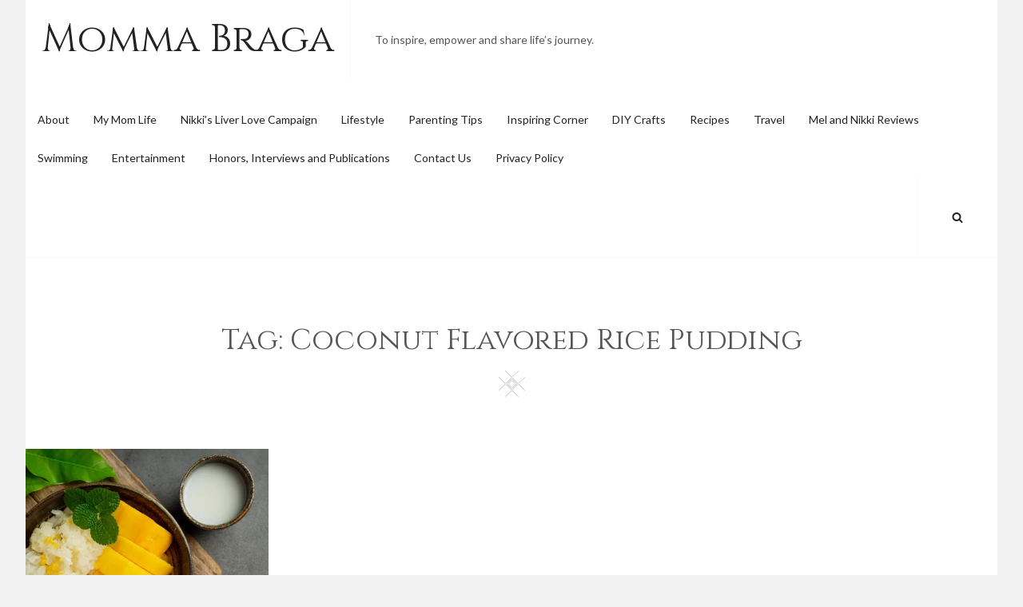

--- FILE ---
content_type: text/html; charset=utf-8
request_url: https://www.google.com/recaptcha/api2/aframe
body_size: 266
content:
<!DOCTYPE HTML><html><head><meta http-equiv="content-type" content="text/html; charset=UTF-8"></head><body><script nonce="3dppEwbrHMuPliOORWNmcw">/** Anti-fraud and anti-abuse applications only. See google.com/recaptcha */ try{var clients={'sodar':'https://pagead2.googlesyndication.com/pagead/sodar?'};window.addEventListener("message",function(a){try{if(a.source===window.parent){var b=JSON.parse(a.data);var c=clients[b['id']];if(c){var d=document.createElement('img');d.src=c+b['params']+'&rc='+(localStorage.getItem("rc::a")?sessionStorage.getItem("rc::b"):"");window.document.body.appendChild(d);sessionStorage.setItem("rc::e",parseInt(sessionStorage.getItem("rc::e")||0)+1);localStorage.setItem("rc::h",'1768546308150');}}}catch(b){}});window.parent.postMessage("_grecaptcha_ready", "*");}catch(b){}</script></body></html>

--- FILE ---
content_type: text/css
request_url: https://mommabraga.com/wp-content/themes/verity/style.css?ver=6.9
body_size: 14661
content:
/*
Theme Name: Verity
Theme URI: https://catchthemes.com/themes/verity/
Author: Catch Themes
Author URI: https://catchthemes.com/
Description: Verity - Portfolio Slash Blog WordPress Theme is a minimalistic modern theme for bloggers and creative professionals, who are looking for a simple-yet-stylish online presence. We have sacrificed over-the-top design elements so that your website looks sleek and straightforward, allowing visitors to concentrate on the content you are offering and the value they can get from it. It comes with necessary tools and features, like Featured Content and displaying multiple portfolios, to empower webmasters of any skill level to create quality websites in a short amount of time, without having to write a line of code at any point.
Version: 2.2.8
License: GNU General Public License v2 or later
License URI: http://www.gnu.org/licenses/gpl-2.0.html
Update URI: false
Text Domain: verity
Tags: bright, clean, contemporary, elegant, formal, futuristic, glamorous, industrial, learning, light, minimal, modern, professional, simple, vibrant, author-bio, block-editor-styles, blog-excerpts, breadcrumb-navigation, classic-menu, custom-background, custom-header, custom-menu, featured-image-header, featured-images, flexible-header, full-width-template, multiple-menus, rtl-language-support, site-logo, social-menu, sticky-post, store, testimonials, threaded-comments, announcement, art, blog, business, collaboration, craft, easy, education, fashion, food, hotel, journal, magazine, music, nature, office, photoblogging, photography, portfolio, real-estate, seasonal, simple, travel, video, wedding, white, fixed-layout, fluid-layout, grid-layout, responsive-layout, one-column, four-columns, left-sidebar, right-sidebar
Status: inactive

This theme, like WordPress, is licensed under the GPL.
Use it to make something cool, have fun, and share what you've learned with others.

Verity is based on Underscores http://underscores.me/, (C) 2012-2017 Automattic, Inc.
Underscores is distributed under the terms of the GNU GPL v2 or later.

Normalizing styles have been helped along thanks to the fine work of
Nicolas Gallagher and Jonathan Neal http://necolas.github.io/normalize.css/
*/

/*--------------------------------------------------------------
>>> TABLE OF CONTENTS:
----------------------------------------------------------------
# Normalize
# Accessibility
# Alignments
# Clearings
# Icons
# Typography
# Forms
# Formatting
# Lists
# Tables
# Links
# Featured Image Hover
# Navigation
	## Main Menu
	## Social Menu
	## Post Navigation
	## More Tag
	## Infinite scroll
	## Scroll Up
# Layout
	## Header
	## Breadcrumb
	## Content
	## Portfolio
	## Testimonial
	## Archive Layout
	## Singular Layout
	## Hero Content
	## Footer
	## 404 page
	## Extra Elements
# Comments
# Widgets
# Media
	## Captions
	## Galleries
# SVGs Fallbacks
# Media Queries
	## >= 448px
	## >= 480px
	## >= 768px
	## >= 783px
	## >= 985px
	## >= 1024px
	## >= 1280px
# Print
--------------------------------------------------------------*/

/*--------------------------------------------------------------
# Normalize
Styles based on Normalize v5.0.0 @link https://github.com/necolas/normalize.css
--------------------------------------------------------------*/

html {
	font-family: sans-serif;
	line-height: 1.15;
	-ms-text-size-adjust: 100%;
	-webkit-text-size-adjust: 100%;
}

body {
	margin: 0;
}

article,
aside,
footer,
header,
nav,
section {
	display: block;
}

h1 {
	font-size: 2em;
	margin: 0.67em 0;
}

figcaption,
figure,
main {
	display: block;
}

figure {
	margin: 1em 0;
}

hr {
	-webkit-box-sizing: content-box;
	-moz-box-sizing: content-box;
	box-sizing: content-box;
	height: 0;
	overflow: visible;
}

pre {
	font-family: monospace, monospace;
	font-size: 1em;
}

a {
	background-color: transparent;
	-webkit-text-decoration-skip: objects;
}

a:active,
a:hover {
	outline-width: 0;
}

abbr[title] {
	border-bottom: 1px #767676 dotted;
	text-decoration: none;
}

b,
strong {
	font-weight: inherit;
}

b,
strong {
	font-weight: 700;
}

code,
kbd,
samp {
	font-family: monospace, monospace;
	font-size: 1em;
}

dfn {
	font-style: italic;
}

mark {
	background-color: #eee;
	color: #222;
}

small {
	font-size: 80%;
}

sub,
sup {
	font-size: 75%;
	line-height: 0;
	position: relative;
	vertical-align: baseline;
}

sub {
	bottom: -0.25em;
}

sup {
	top: -0.5em;
}

audio,
video {
	display: inline-block;
}

audio:not([controls]) {
	display: none;
	height: 0;
}

img {
	border-style: none;
}

svg:not(:root) {
	overflow: hidden;
}

button,
input,
optgroup,
select,
textarea {
	font-family: sans-serif;
	font-size: 100%;
	line-height: 1.15;
	margin: 0;
}

button,
input {
	overflow: visible;
}

button,
select {
	text-transform: none;
}

button,
html [type="button"],
[type="reset"],
[type="submit"] {
	-webkit-appearance: button;
}

button::-moz-focus-inner,
[type="button"]::-moz-focus-inner,
[type="reset"]::-moz-focus-inner,
[type="submit"]::-moz-focus-inner {
	border-style: none;
	padding: 0;
}

button:-moz-focusring,
[type="button"]:-moz-focusring,
[type="reset"]:-moz-focusring,
[type="submit"]:-moz-focusring {
	outline: 1px dotted ButtonText;
}

fieldset {
	border: 1px solid #bbb;
	margin: 0 2px;
	padding: 0.35em 0.625em 0.75em;
}

legend {
	-webkit-box-sizing: border-box;
	-moz-box-sizing: border-box;
	box-sizing: border-box;
	color: inherit;
	display: table;
	max-width: 100%;
	padding: 0;
	white-space: normal;
}

progress {
	display: inline-block;
	vertical-align: baseline;
}

textarea {
	overflow: auto;
}

[type="checkbox"],
[type="radio"] {
	-webkit-box-sizing: border-box;
	-moz-box-sizing: border-box;
	box-sizing: border-box;
	padding: 0;
}

[type="number"]::-webkit-inner-spin-button,
[type="number"]::-webkit-outer-spin-button {
	height: auto;
}

[type="search"] {
	-webkit-appearance: textfield;
	outline-offset: -2px;
}

[type="search"]::-webkit-search-cancel-button,
[type="search"]::-webkit-search-decoration {
	-webkit-appearance: none;
}

::-webkit-file-upload-button {
	-webkit-appearance: button;
	font: inherit;
}

details,
menu {
	display: block;
}

summary {
	display: list-item;
}

canvas {
	display: inline-block;
}

template {
	display: none;
}

[hidden] {
	display: none;
}

/*--------------------------------------------------------------
# Accessibility
--------------------------------------------------------------*/

/* Text meant only for screen readers. */
.screen-reader-text,
.archive-posts-wrapper .date-label,
.archive-posts-wrapper .entry-footer,
#comment-nav-above {
	clip: rect(1px, 1px, 1px, 1px);
	height: 1px;
	overflow: hidden;
	position: absolute !important;
	width: 1px;
	word-wrap: normal !important; /* Many screen reader and browser combinations announce broken words as they would appear visually. */
}

.screen-reader-text:focus {
	background-color: #f1f1f1;
	-webkit-border-radius: 3px;
	border-radius: 3px;
	-webkit-box-shadow: 0 0 2px 2px rgba( 0, 0, 0, 0.6 );
	box-shadow: 0 0 2px 2px rgba( 0, 0, 0, 0.6 );
	clip: auto !important;
	color: #21759b;
	display: block;
	font-size: 14px;
	font-size: 0.875rem;
	font-weight: 700;
	height: auto;
	left: 5px;
	line-height: normal;
	padding: 15px 23px 14px;
	text-decoration: none;
	top: 5px;
	width: auto;
	z-index: 100000; /* Above WP toolbar. */
}

/* Do not show the outline on the skip link target. */
#content[tabindex="-1"]:focus {
	outline: 0;
}

/*--------------------------------------------------------------
# Alignments
--------------------------------------------------------------*/

.alignleft {
	display: inline;
	float: left;
	margin: 0.375em 1.5em 1em 0;
}

.alignright {
	display: inline;
	float: right;
	margin: 0.375em 0 1em 1.5em;
}

.aligncenter {
	clear: both;
	display: block;
	margin-left: auto;
	margin-right: auto;
}

/*--------------------------------------------------------------
# Clearings
--------------------------------------------------------------*/

.clear:before,
.clear:after,
.first-post .hentry:before,
.first-post .hentry:after,
.singular-content-wrap .hentry:before,
.singular-content-wrap .hentry:after,
.site-header-main:before,
.site-header-main:after,
.entry-content:before,
.entry-content:after,
.comment-content:before,
.comment-content:after,
.site-header:before,
.site-header:after,
.site-content:before,
.site-content:after,
.archive-post-wrap:before,
.archive-post-wrap:after,
.footer-meta-area:before,
.footer-meta-area:after,
.footer-widget-area:before,
.footer-widget-area:after,
.site-footer:before,
.site-footer:after {
	content: "";
	display: table;
	table-layout: fixed;
}

.clear:after,
.first-post .hentry:after,
.singular-content-wrap .hentry:after,
.site-header-main:after,
.entry-content:after,
.comment-content:after,
.site-header:after,
.site-content:after,
.archive-post-wrap:after,
.footer-meta-area:after,
.footer-widget-area:after,
.site-footer:after {
	clear: both;
}

/*--------------------------------------------------------------
# Icons
--------------------------------------------------------------*/

.icon {
	display: inline-block;
	fill: currentColor;
	height: 1em;
	position: relative; /* Align more nicely with capital letters */
	top: -0.0625em;
	vertical-align: middle;
	width: 1em;
}

.curve {
	position: absolute;
	left: 0;
	width: 100%;
	z-index: 88;
	top: 0;
	display: none;
}

.curve,
.square {
	line-height: 1;
	text-align: center;
}

.icon-curve {
	width: 82px;
	height: 24px;
	fill: #fff;
	fill-rule: evenodd;
}

.icon-square {
	width: 33px;
	fill: #ccc;
	fill-rule: evenodd;
	height: 33px;
}

.first-post.singular-content-wrap .icon-square  {
	fill: #eee;
}

.comment-icon {
	text-align: center;
}

.comment-icon .icon {
	fill: #ededed;
	font-size: 32px;
	font-size: 2rem;
}

/*--------------------------------------------------------------
# Typography
--------------------------------------------------------------*/
body,
button,
input,
select,
textarea {
	color: #555;
	font-family: 'Lato', sans-serif;
	font-size: 18px;
	font-size: 1.125rem;
	line-height: 1.5;
}

.site-title,
.custom-header-content .section-title,
blockquote:before,
.testimonial-wrapper .section-content-wrap:before,
.drop-cap:first-letter {
	font-family: 'Playfair Display', serif;
}

.absolute-header .custom-header-content .section-title {
	font-family: 'Lato', sans-serif;
}

.portfolio-wrapper .entry-title,
.featured-content-wrapper .entry-title {
	font-family: 'Amatic SC', cursive;
}

h1,
h2,
h3,
h4,
h5,
h6 {
	clear: both;
	line-height: 1.3;
	margin: 1.5em 0 1em;
	padding: 0;
}

h1:first-child,
h2:first-child,
h3:first-child,
h4:first-child,
h5:first-child,
h6:first-child {
	margin-top: 0;
}

h1,
.entry-title,
.comments-title {
	font-size: 28px;
	font-size: 1.75rem;
}

h2 {
	font-size: 26px;
	font-size: 1.625rem;
}

h3,
.comment-reply-title,
.first-post .entry-summary {
	font-size: 20px;
	font-size: 1.25rem;
}

blockquote,
.dropdown-toggle:after {
	font-size: 24px;
	font-size: 1.5rem;
}

h4,
.archive-post-wrap .entry-title,
.author-name {
	font-size: 18px;
	font-size: 1.125rem;
}

h5,
.site-description,
.main-navigation a,
.testimonial-wrapper .entry-title,
.section .section-title,
.archive-post-wrap .entry-summary,
button,
.button,
input[type="button"],
input[type="reset"],
input[type="submit"],
.site-info,
.footer-meta-area .author-bio,
.entry-breadcrumbs,
.wp-caption .wp-caption-text,
table caption,
blockquote cite,
#infinite-handle span,
.archive-posts-wrapper .nav-links a,
.comment-notes {
	font-size: 14px;
	font-size: 0.875rem;
}

h6,
.more-link {
	font-size: 12px;
	font-size: 0.75rem;
}

p {
	margin: 0 0 1.5em;
	padding: 0;
}

.entry-container p,
.sharedaddy {
	margin-bottom: 1.94em;
}

dfn,
cite,
em,
i {
	font-style: italic;
}

blockquote {
	overflow: hidden;
	border-top: 1px solid #f2f2f2;
	border-bottom: 1px solid #f2f2f2;
	margin: 0 0 1.5em;
	padding: 1.5em 1.5em 1.5em 0;
	position: relative;
}

blockquote:before {
	position: absolute;
	right: 0;
	top: 5px;
}

blockquote cite {
	display: block;
	font-weight: 400;
	margin-top: 0.5em;
}

blockquote:before,
.testimonial-wrapper .section-content-wrap:before {
	content: "\201D";
	font-weight: 700;
}

blockquote:before {
	font-size: 60px;
	font-size: 3.75rem;
}

blockquote p,
.entry-container blockquote p {
	margin: 0 0 1em;
}

address {
	margin: 0 0 1.5em;
}

pre {
	background: #f2f2f2;
	font-family: "Courier 10 Pitch", Courier, monospace;
	max-width: 100%;
	margin: 0 0 1.5em;
	padding: 1.5em;
	overflow: auto;
	white-space: pre;
	white-space: pre-wrap;
	word-wrap: break-word;
}

code,
kbd,
tt,
var {
	font-family: Monaco, Consolas, "Andale Mono", "DejaVu Sans Mono", monospace;
	font-size: 15px;
	font-size: 0.9375rem;
}

abbr,
acronym {
	border-bottom: 1px dotted #666;
	cursor: help;
}

mark,
ins {
	background: #fff9c0;
	text-decoration: none;
}

big {
	font-size: 125%;
}

:focus {
	outline: none;
}

.section .section-title,
.more-link,
.portfolio-wrapper .entry-meta,
.featured-content-wrapper .entry-meta,
.first-post .entry-meta,
.archive-post-wrap .entry-meta,
.singular-content-wrap .entry-header .entry-meta,
.footer-meta-area .categories-label,
.footer-meta-area .tags-label,
.footer-meta-area .meta-nav,
.footer-meta-area .author-link,
.footer-meta-area .edit-link a,
.page-links,
.widget-area .widget-title,
.comment-reply-title,
.site-info {
	text-transform: uppercase;
	letter-spacing: 0.1em;
}


/*--------------------------------------------------------------
# Forms
--------------------------------------------------------------*/

.site-content form {
	clear: both;
	display: block;
}

button,
input[type="button"],
input[type="reset"],
input[type="submit"] {
	border: none;
	-webkit-border-radius: 25px;
	border-radius: 25px;
	background: #222;
	color: #fff;
	cursor: pointer;
	letter-spacing: 0.1em;
	line-height: 1;
	padding: 12px 18px;
	text-transform: uppercase;
}

button:hover,
input[type="button"]:hover,
input[type="reset"]:hover,
input[type="submit"]:hover {
	background-color: #555;
}

button:focus,
input[type="button"]:focus,
input[type="reset"]:focus,
input[type="submit"]:focus,
button:active,
input[type="button"]:active,
input[type="reset"]:active,
input[type="submit"]:active {
	border-color: #aaa #bbb #bbb;
}

input[type="text"],
input[type="email"],
input[type="url"],
input[type="password"],
input[type="search"],
input[type="number"],
input[type="tel"],
input[type="range"],
input[type="date"],
input[type="month"],
input[type="week"],
input[type="time"],
input[type="datetime"],
input[type="datetime-local"],
input[type="color"],
textarea {
	color: #666;
	border: 1px solid #e0e0e0;
	-webkit-border-radius: 3px;
	border-radius: 3px;
	margin-top: 5px;
	padding: 7px 15px;
	width: 100%;
}

input[type="radio"],
input[type="checkbox"] {
	margin-right: 0.5em;
}

select {
	border: 1px solid #ccc;
}

input[type="text"]:focus,
input[type="email"]:focus,
input[type="url"]:focus,
input[type="password"]:focus,
input[type="search"]:focus,
input[type="number"]:focus,
input[type="tel"]:focus,
input[type="range"]:focus,
input[type="date"]:focus,
input[type="month"]:focus,
input[type="week"]:focus,
input[type="time"]:focus,
input[type="datetime"]:focus,
input[type="datetime-local"]:focus,
input[type="color"]:focus,
textarea:focus {
	color: #111;
}

textarea {
	width: 100%;
}

.entry-content .contact-form label.checkbox,
.entry-content .contact-form label.radio {
	font-weight: 400;
}

.post-password-form {
	text-align: center;
}

.entry-content .contact-form label.checkbox-multiple:nth-last-child(2),
.entry-content .contact-form label.checkbox:nth-last-child(2),
.entry-content .contact-form label.radio:nth-last-child(2),
.entry-content .contact-form input[type="text"],
.entry-content .contact-form input[type="email"],
.entry-content .contact-form textarea,
.entry-content .contact-form select {
	margin-bottom: 1.5em;
}

/* Search Form */

.search-form {
	position: relative
}

.search-form .search-field {
	-webkit-appearance: none;
	-webkit-border-radius: 3px 0 0 3px;
	border-radius: 3px 0 0 3px;
	margin: 0;
	width: -webkit-calc(100% - 42px);
	width: calc(100% - 42px);
}

.menu-wrapper .search-form .search-field {
	padding: 6px 12px;
	width: -webkit-calc(100% - 35px);
	width: calc(100% - 35px);
}

.search-submit {
	-webkit-border-radius: 0 3px 3px 0;
	border-radius: 0 3px 3px 0;
	bottom: 0;
	overflow: hidden;
	padding: 0;
	position: absolute;
	right: 0;
	top: 0;
	width: 42px;
}

.menu-wrapper .search-submit {
	padding: 0;
	width: 36px;
}

.button {
	-webkit-border-radius: 25px;
	border-radius: 25px;
	background: #222;
	color: #fff;
	display: inline-block;
	letter-spacing: 0.1em;
	line-height: 1;
	padding: 12px 18px;
	text-decoration: none;
	text-transform: uppercase;
}

.button:hover,
.button:focus {
	background-color: #555;
}

/*--------------------------------------------------------------
# Formatting
--------------------------------------------------------------*/

hr {
	background-color: #f2f2f2;
	border: 0;
	height: 1px;
	margin: 1.5em 0;
}

.drop-cap:first-letter {
	float: left;
	font-size: 96px;
	font-size: 6rem;
	line-height: 0.6;
	margin: 6px 16px 6px -3px;
}


/*--------------------------------------------------------------
# Lists
--------------------------------------------------------------*/

ul,
ol {
	margin: 0 0 1.5em;
	padding: 0;
	line-height: 2.11;
}

ul {
	list-style: disc;
}

ol {
	list-style: decimal;
}

li {
	margin-left: 1em;
	margin-bottom: 0.55em;
}

ul li > ul,
ol li > ol {
	margin-top: 0.55em;
	margin-bottom: 0;
}

dt {
	font-weight: 700;
}

dd {
	margin: 0 1.5em 1.5em;
}

/*--------------------------------------------------------------
# Tables
--------------------------------------------------------------*/

table {
	border-collapse: collapse;
	margin: 0 0 1.5em;
	width: 100%;
}

table caption {
	background-color: #fcfcfc;
	padding: 1.5em;
	text-align: center;
	text-transform: capitalize;
}

th {
	text-align: left;
}

th,
td {
	padding: 10px;
}

table,
table caption {
	border-top: 1px solid #f7f7f7;
}

thead th {
	line-height: 2.11;
}

tr {
	border-bottom: 1px solid #f7f7f7;
}

/*--------------------------------------------------------------
# Links
--------------------------------------------------------------*/

a {
	color: #222;
	text-decoration: underline;
}

a:focus {
	outline: thin dotted;
}

a:hover,
a:active {
	outline: 0;
}

a:hover,
a:focus,
a:active {
	text-decoration: none;
}

/*--------------------------------------------------------------
# Featured Image Hover
--------------------------------------------------------------*/

.post-thumbnail a img {
	-webkit-backface-visibility: hidden;
	-webkit-transition: opacity 0.2s;
	transition: opacity 0.2s;
}

.post-thumbnail a:hover img,
.post-thumbnail a:focus img {
	opacity: 0.8;
}


/*--------------------------------------------------------------
# Navigation
--------------------------------------------------------------*/

/*--------------------------------------------------------------
## Main Menu
--------------------------------------------------------------*/

.main-navigation ul {
	list-style: none;
	margin: 0;
	padding-left: 0;
}

.main-navigation li {
	margin: 0;
	position: relative;
}

.main-navigation li,
.search-container,
.menu-social-container {
	border-bottom: 1px solid #f7f7f7;
}

.menu-social-container {
	padding: 12px 15px;
}

.main-navigation li.menu-item-has-children ul a {
	padding: 15px 49px 15px 40px;
}

.main-navigation li.menu-item-has-children ul ul a {
	padding-left: 50px;
}

.main-navigation a  {
	line-height: 1.5;
	display: block;
	text-decoration: none;
}

.main-navigation a,
.search-container {
	padding: 16px 30px;
}

.menu-inside-wrapper,
.main-navigation ul ul {
	background-color: #fcfcfc;
	-webkit-box-shadow: 0 3px 3px rgba( 0, 0, 0, 0.2 );
	-moz-box-shadow: 0 3px 3px rgba( 0, 0, 0, 0.2 );
	box-shadow: 0 3px 3px rgba( 0, 0, 0, 0.2 );
}

.menu-inside-wrapper .social-navigation,
.menu-inside-wrapper .main-navigation {
	border-left: 1px solid #f7f7f7;
	border-right: 1px solid #f7f7f7;
}

.navigation-classic .main-navigation {
	clear: both;
	border: none;
}

.main-navigation ul.toggled-on {
	box-shadow: none;
	border-top: 1px solid #f7f7f7;
}

.main-navigation ul.toggled-on li:last-child {
	border-bottom: none;
}

.main-navigation ul :hover > a,
.main-navigation ul .focus > a {
	background-color: #f7f7f7;
}

.main-navigation ul ul :hover > a,
.main-navigation ul ul .focus > a {
	background-color: #f7f7f7;
}

.main-navigation ul li:hover > ul,
.main-navigation ul li.focus > ul {
	left: -60px;
}

.main-navigation ul ul li:hover > ul,
.main-navigation ul ul li.focus > ul {
	left: 100%;
}

.main-navigation ul ul .current_page_item > a,
.main-navigation ul ul .current-menu-item > a {
	text-decoration: underline;
}

.menu-wrapper {
	display: block;
	float: left;
}

#social-search-wrapper {
	display: none;
}

.menu-inside-wrapper {
	position: absolute;
	right: -100%;
	top: 61px;
	width: 100%;
	max-width: 100%;
	visibility: hidden;
	z-index: 9999;
	-webkit-transition: all .4s ease-in-out 0s;
	-moz-transition: all .4s ease-in-out 0s;
	-o-transition: all .4s ease-in-out 0s;
	transition: all .4s ease-in-out 0s;
	transition: all .4s ease-in-out 0s;
}

.is-open .menu-inside-wrapper {
	right: 0;
	visibility: visible;
}

body.menu-open {
	overflow-y: scroll;
	width:      100%;
}

.menu-open .overlay {
	background:rgba(255,255,255,.5);
	width:    100%;
	height:   100%;
	z-index:  90;
	position: absolute;
}

.absolute-header.menu-open .overlay {
	background: rgba( 0,0,0,.5 );
	top: 61px;
}

.absolute-header .custom-header {
	padding-top: 61px
}

.menu-toggle-wrapper {
	border-left: 1px solid #f7f7f7;
	padding: 5px;
}

.absolute-header .menu-toggle-wrapper {
	border-color: rgba( 255, 255, 255, 0.1 );
}

.menu-toggle {
	background-color: transparent;
	color: #222;
	padding: 17px;
}

.menu-toggle:hover,
.menu-toggle:focus,
.menu-toggle.selected {
	background-color: #f7f7f7;
}

.absolute-header .menu-toggle:hover,
.absolute-header .menu-toggle:focus,
.absolute-header .menu-toggle.selected {
	background: rgba( 102, 102, 102, 0.2 );
}

.absolute-header .menu-toggle {
	color: #fff;
	text-shadow: 0 0 3px rgba( 0, 0, 0, 0.3 );
}

.selected.menu-toggle .icon-bars,
.menu-toggle .icon-close,
.selected.menu-toggle .icon-search {
	display: none;
}

.selected.menu-toggle .icon-close {
	display: inline-block;
}

#social-search-wrapper .menu-toggle {
	-webkit-border-radius: 36px;
	border-radius: 36px;
	display: inline-block;
	height: 36px;
	padding: 0;
	text-align: center;
	width: 36px;
}

/* Dropdown Toggle */

.dropdown-toggle {
	background-color: transparent;
	border: 0;
	-webkit-box-shadow: none;
	box-shadow: none;
	color: #b8b8b8;
	display: block;
	font-size: 18px;
	font-size: 1.125rem;
	right: 0;
	line-height: 1.172;
	margin: 0 auto;
	padding: 15px;
	position: absolute;
	text-shadow: none;
	top: 0;
}

.dropdown-toggle:hover,
.dropdown-toggle:focus,
.dropdown-toggle:focus {
	background: transparent;
}

.dropdown-toggle:focus {
	outline: thin dotted;
}

.dropdown-toggle.toggled-on .icon {
	-ms-transform: rotate(-180deg); /* IE 9 */
	-webkit-transform: rotate(-180deg); /* Chrome, Safari, Opera */
	transform: rotate(-180deg);
}

.main-navigation .menu-item-has-children > a > .icon,
.main-navigation .page_item_has_children > a > .icon,
.main-navigation ul a > .icon {
	display: none;
}

.main-navigation ul ul {
	display: none;
}

.main-navigation ul .toggled-on {
	display: block;
}

/*--------------------------------------------------------------
## Social Menu
--------------------------------------------------------------*/

.social-top {
	display: none;
}

.social-navigation .jetpack-social-navigation ul {
	line-height: 1;
	margin: 0;
}

.social-navigation .jetpack-social-navigation ul {
	text-align: center;
}

.social-navigation .jetpack-social-navigation a {
	background-color: transparent;
	-webkit-border-radius: 36px;
	border-radius: 36px;
	color: #222;
	display: inline-block;
	height: 36px;
	margin: 2px 4px;
	text-align: center;
	width: 36px;
}

.social-navigation .jetpack-social-navigation  a:hover,
.social-navigation .jetpack-social-navigation  a:focus {
	background-color: #f7f7f7;
}

.absolute-header .social-navigation .jetpack-social-navigation  a:hover,
.absolute-header .social-navigation .jetpack-social-navigation  a:focus {
	background: rgba( 102, 102, 102, 0.2 );
}

.social-navigation .jetpack-social-navigation-svg .icon {
	height: 16px;
	top: 7px;
	width: 16px;
}

.navigation-classic .social-top div {
	padding: 30px;
}

.menu-wrapper .search-submit .icon {
	top: 0;
}

/*--------------------------------------------------------------
## Post Navigation
--------------------------------------------------------------*/

.archive-posts-wrapper .nav-links {
	clear: both;
	margin-top: 64px;
}

.home .archive-posts-wrapper .nav-links {
	text-align: center;
}

.archive-posts-wrapper .nav-previous,
.archive-posts-wrapper .nav-next {
	padding: 0 37px;
	text-align: center;
	width: 100%;
}

.archive-posts-wrapper .nav-next {
	margin-top: 1.5em;
}

.archive-posts-wrapper .nav-links a {
	background-color: #ac75ac;
	-webkit-border-radius: 30px;
	border-radius: 30px;
	color: #fff;
	display: inline-block;
	text-align: center;
	text-decoration: none;
	text-transform: uppercase;
	padding: 17px 31px;
}

.archive-posts-wrapper .nav-links a:hover,
.archive-posts-wrapper .nav-links a:focus,
.site-main .pagination .nav-links .page-numbers.current {
	background-color: #555;
	color: #fff;
}

.archive-posts-wrapper .pagination .nav-links {
	padding: 0 37px;
}

.archive-posts-wrapper .pagination .nav-links a,
.archive-posts-wrapper .pagination .nav-links .current  {
	-webkit-border-radius: 50%;
	border-radius: 50%;
	padding: 12px 20px;
	margin: 6px 2px;
}

.archive-posts-wrapper .pagination .nav-links .prev,
.archive-posts-wrapper .pagination .nav-links .next {
	display: block;
	width: 100%;
	-webkit-border-radius: 30px;
	border-radius: 30px;
	padding: 17px 31px;
}

.site-main .posts-navigation,
.site-main .post-navigation,
.site-main .pagination {
	clear: both;
	display: block;
	overflow: hidden;
}

.site-main .pagination,
.comment-navigation .nav-links {
	text-align: center;
}

.comment-navigation .nav-previous,
.comment-navigation .sep,
.comment-navigation .nav-next {
	display: inline-block;
}

.comment-navigation .sep {
	padding: 0 10px;
}

.comment-navigation a {
	color: #111;
	font-weight: 700;
}

/*--------------------------------------------------------------
## More Tag
--------------------------------------------------------------*/

.more-link {
	clear: both;
	display: block;
	line-height: 1.916;
	margin-top: 8px;
	white-space: nowrap;
}

.first-post .more-link {
	margin-top: 30px;
	text-align: right;
	width: 100%;
}

/*--------------------------------------------------------------
## Infinite scroll
--------------------------------------------------------------*/

/* Globally hidden elements when Infinite Scroll is supported and in use. */
.infinite-scroll .posts-navigation { /* Theme Footer (when set to scrolling) */
	display: none;
}

#infinite-handle {
	clear: both;
	display: block;
	margin-top: 64px;
	text-align: center;
	float: left;
	width: 100%;
}

#infinite-post-wrap #infinite-handle span {
	background-color: #ac75ac;
	-webkit-border-radius: 30px;
	border-radius: 30px;
	color: #fff;
	cursor: pointer;
	display: inline-block;
	margin: 0 auto;
	padding: 17px 31px;
}

#infinite-post-wrap #infinite-handle span:hover,
#infinite-post-wrap #infinite-handle span:focus {
	background-color: #555;
}

#infinite-post-wrap .infinite-loader {
	clear: both;
	padding: 37px 0 57px;
	position: relative;
	width: 100%;
	text-align: center;
}

#infinite-post-wrap .infinite-loader .spinner {
  margin: 0 auto;
  left: auto !important;
}

/*--------------------------------------------------------------
## Scroll Up
--------------------------------------------------------------*/

#scrollup {
	background-color: #ac75ac;
	-webkit-border-radius:  50%;
	border-radius: 50%;
	-webkit-box-shadow: 0 2px 6px rgba(172, 117, 172, 0.5);
	-moz-box-shadow: 0 2px 6px rgba(172, 117, 172, 0.5);
	box-shadow: 0 2px 6px rgba(172, 117, 172, 0.5);
	color: #eee;
	cursor: pointer;
	display: none;
	outline: none;
	padding: 6px 6px 9px 9px;
	position: fixed;
	bottom: 20px;
	right: 20px;
	text-decoration: none;
	width: 43px;
	height: 43px;
	z-index: 9999;
}

#scrollup:hover,
#scrollup:focus {
	background-color: #555;
	-webkit-box-shadow: 0 2px 6px rgba(85, 85, 85, 0.5);
	-moz-box-shadow: 0 2px 6px rgba(85, 85, 85, 0.5);
	box-shadow: 0 2px 6px rgba(85, 85, 85, 0.5);
	color: #fff;
	text-decoration: none;
}

#scrollup .icon {
	font-size: 32px;
	font-size: 2rem;
	width: 25px;
	-webkit-transform: rotate(180deg); /* Chrome, Safari, Opera */
	-ms-transform: rotate(180deg); /* IE 9 */
	transform: rotate(180deg);
}

/*--------------------------------------------------------------
# Layout
--------------------------------------------------------------*/

html {
	-webkit-box-sizing: border-box;
	-moz-box-sizing: border-box;
	box-sizing: border-box;
}

*,
*:before,
*:after {
	/* Inherit box-sizing to make it easier to change the property for components that leverage other behavior; see http://css-tricks.com/inheriting-box-sizing-probably-slightly-better-best-practice/ */
	-webkit-box-sizing: inherit;
	-moz-box-sizing: inherit;
	box-sizing: inherit;
}

body {
	background: #f2f2f2;
	/* Fallback for when there is no custom background color defined. */
}

#page {
	position: relative;
	word-wrap: break-word;
	overflow-x: hidden;
}

.site-inner,
.below-site-header,
.archive-heading-wrapper,
.section .section-title,
.custom-header-content .section-title,
.comments-area,
#infinite-post-wrap #infinite-handle span {
	margin: 0 auto;
}

.site-inner {
	background-color: #fff;
	position: relative;
	right: 0;
	word-wrap: break-word;
	max-width: 1332px;
	width: 100%;
}

.full-width-layout .site-inner {
	max-width: 100%;
	width: 100%;
}

.below-site-header {
	width: 100%;
	overflow-y: hidden;
	position: relative;
	z-index: 2;
}

.custom-header {
	position: relative;
	z-index: 1;
	text-align: center;
	overflow: hidden;
}

.archive-posts-wrapper {
	clear: both;
	display: block;
	position: relative;
}

.singular-content-wrap .entry-container,
.two-columns .site-content .widget-area,
.archive-heading-wrapper,
.section .section-title {
	width: 100%;
	max-width: 886px;
}

.section .section-title {
	font-weight: 300;
	padding: 31px 37px;
	text-align: center;
}

.singular-content-wrap .entry-container {
	margin: 0 auto;
	padding: 50px 37px;
}

.page .singular-content-wrap .entry-container {
	padding-bottom: 0;
}

.displaynone {
	display: none;
}

.displayblock {
	display: block;
}

/*--------------------------------------------------------------
## Header
--------------------------------------------------------------*/

.site-header {
	position: relative;
}

.absolute-header .site-header {
	position: absolute;
	left: 0;
	width: 100%;
	top: 0;
	z-index: 99;
}

.site-header-main {
	border-bottom: 1px solid #f7f7f7;
	vertical-align: middle;
}

.absolute-header .site-header-main {
	border-color: rgba( 255, 255, 255, 0.1 );
}

.site-header-menu {
	float: right;
}

#primary-menu-wrapper .menu-toggle .icon {
	margin-right: 10px;
}

.site-branding,
.site-logo,
.site-branding-text {
	float: left;
}

.custom-logo {
	max-height: 60px;
	width: auto;
}

.site-title,
.site-description {
	float: left;
	margin: 0;
	vertical-align: middle;
}

.site-title {
	font-size: 28px;
	font-size: 1.75rem;
	font-weight: 700;
	font-style: italic;
	line-height: 1.25;
	padding: 13px 10px 12px;
}

.site-title a {
	text-decoration: none;
}

.site-title a:hover,
.site-title a:focus {
	text-decoration: underline;
}

.site-description {
	display: none;
	padding: 12px 10px 10px;
}

.custom-header-content {
	display: block;
	text-align: center;
	padding: 100px 47px;
	position: relative;
}

.custom-header .square {
	bottom: 47px;
	position: absolute;
	width: 100%;
}

.custom-header-content .section-title {
	color: #222;
	font-size: 24px;
	font-size: 1.5rem;
	font-weight: 400;
	position: relative;
}

.custom-header-media .wp-custom-header-video-button {
	display: none;
}

.custom-header-content .section-title a {
	color: #222;
}

.absolute-header .custom-header-content .section-title {
	font-weight: 700;
	line-height: 1.25;
}

.absolute-header .custom-header-media  img {
	display: none;
}

.absolute-header .custom-header-media video,
.absolute-header .custom-header-media iframe {
	position: absolute;
	top: 0;
	left: 0;
	width: 100%;
}

/* For browsers that support 'object-fit' */
@supports ( object-fit: cover ) {
	.absolute-header .custom-header-media video,
	.absolute-header .custom-header-media iframe {
		height: 100%;
		left: 0;
		-o-object-fit: cover;
		object-fit: cover;
		top: 0;
		-ms-transform: none;
		-moz-transform: none;
		-webkit-transform: none;
		transform: none;
		width: 100%;
	}
}

.site-title a,
.main-navigation a {
	color: #222;
}

.main-navigation a,
.menu-inside-wrapper .search-container,
.menu-inside-wrapper .menu-social-container {
	background-color: #fff;
}

.menu-wrapper .search-submit,
.absolute-header .site-title a,
.absolute-header .site-description,
.absolute-header .custom-header-content .section-title,
.absolute-header .custom-header-content .section-title a {
	color: #fff;
	text-shadow: 0 0 3px rgba( 0, 0, 0, 0.3 );
}

.custom-header-media .wp-custom-header-video-button { /* Specificity prevents .color-dark button overrides */
	background-color: transparent;
	border: 1px solid rgba( 255, 255, 255, 0.1 );
	-webkit-border-radius:  50%;
	border-radius: 50%;
	color: #ddd;
	font-size: 24px;
	font-size: 1.5rem;
	overflow: hidden;
	padding: 15px 17px;
	position: absolute;
	top: 200px;
	left: 48%;
	-webkit-transition: background-color 0.2s ease-in-out, border-color 0.2s ease-in-out, color 0.3s ease-in-out;
	-moz-transition: background-color 0.2s ease-in-out, border-color 0.2s ease-in-out, color 0.3s ease-in-out;
	-o-transition: background-color 0.2s ease-in-out, border-color 0.2s ease-in-out, color 0.3s ease-in-out;
	transition: background-color 0.2s ease-in-out, border-color 0.2s ease-in-out, color 0.3s ease-in-out;
	z-index: 100;
}

.custom-header-media .wp-custom-header-video-button.wp-custom-header-video-pause,
.custom-header-media .wp-custom-header-video-button:hover,
.custom-header-media .wp-custom-header-video-button:focus {
	background-color: #222;
	color: #fff;
}

/*--------------------------------------------------------------
## Breadcrumb
--------------------------------------------------------------*/
.entry-breadcrumbs {
	border-bottom: 1px solid #f7f7f7;
	padding: 24px 47px;
	text-align: center;
}

.entry-breadcrumbs a {
	position: relative;
	margin-right: 20px;
	color: #303030;
	font-weight: 700;
	text-decoration: none;
}

.entry-breadcrumbs a:hover,
.entry-breadcrumbs a:focus,
.entry-breadcrumbs a:active {
	text-decoration: underline;
}

.entry-breadcrumbs a:after {
	content: '';
	display: block;
	position: absolute;
	top: 50%;
	right: -12px;
	margin-top: -4px;
	border-top: 4px solid transparent;
	border-bottom: 4px solid transparent;
	border-left: 4px solid #c5c5c5;
}

.entry-breadcrumbs .current-page {
	font-style: italic;
}

/*--------------------------------------------------------------
## Content
--------------------------------------------------------------*/

.content-area {
	clear: both;
	display: block;
}

.sticky {
	display: block;
}

.post-thumbnail {
	position: relative;
}

.page-content,
.entry-content,
.entry-summary {
	margin: 1.5em 0 0;
}

.entry-meta a {
	text-decoration: none;
}

.comment-meta .author-name {
	font-style: normal;

}

.comment-meta .author-name a {
	text-decoration: underline;
}

.comment-meta .author-name a:hover,
.comment-meta .author-name a:focus {
	text-decoration: none;
}

.comment-meta .comment-permalink {
	line-height: 2.45;
	margin-left: 12px;
}

.comment-meta .edit-link {
	margin-left: 12px;
}

.byline,
.updated:not(.published) {
	display: none;
}

.posted-on,
.single .byline,
.group-blog .byline {
	display: block;
}

.page-links {
	clear: both;
	font-size: 24px;
	font-size: 1.5rem;
}

.page-links a {
	display: inline-block;
}

.page-links .page-number {
	padding: 3px 10px;
	margin-left: 8px;
}

.page-links a .page-number {
	background-color: transparent;
}

.page-links .page-number,
.page-links a:hover .page-number,
.page-links a:focus .page-number {
	background-color: #f7f7f7;
}

.entry-title {
	color: #222;
	text-align: center;
}

.footer-meta-area .author-link:before {
	content: "";
	display: block;
}

.single-footer-meta-wrapper {
	clear: both;
	display: block;
	margin-top: 27px;
	position: relative;
	z-index: 1;
}

.footer-meta-area {
	position: relative;
	z-index: 2;
}

.footer-meta-area .categories-label,
.footer-meta-area .tags-label,
.footer-meta-area .meta-nav,
.footer-meta-area .author-link,
.footer-meta-area .edit-link a {
	display: block;
	font-size: 12px;
	font-size: 0.75rem;
	line-height: 2;
	margin-bottom: 1.5em;
	text-decoration: none;
}

.footer-meta-columns {
	border-top: 1px solid #fff;
	display: block;
	float: left;
	padding: 47px;
	width: 100%;
}

.two-columns .footer-meta-columns {
	width: 100%;
}

.two-columns .footer-meta-area #footer-nagivation {
	width: 100%;
}

.footer-meta-area .cat-links,
.footer-meta-area .nav-previous {
	margin-bottom: 32px;
}

.footer-meta-area .tags-links {
	display: block;
}

.footer-meta-area .nav-links a {
	text-decoration: none;
}

.footer-meta-area .nav-previous,
.footer-meta-area .nav-next {
	display: block;
}

.footer-meta-area .edit-link {
	display: block;
	margin-top: 32px;
	margin-bottom: 0;
}

.footer-meta-area .entry-footer .cat-tags-links a,
.footer-meta-area .post-title {
	text-decoration: underline;
}

.footer-meta-area .entry-footer .cat-tags-links a:hover,
.footer-meta-area .entry-footer .cat-tags-links a:focus {
	text-decoration: none;
}

.footer-meta-area .entry-footer .cat-tags-links,
.footer-meta-area .entry-footer .cat-links,
.footer-meta-area .post-title {
	display: block;
}

.footer-meta-area .nav-links a:hover .post-title,
.footer-meta-area .nav-links a:focus .post-title {
	text-decoration: none;
}

.footer-meta-columns .cat-links a,
.footer-meta-columns .tags-links a,
.footer-meta-columns .author-title,
.footer-meta-columns .post-title {
	font-weight: 700;
	font-style: italic;
	margin: 0;
}

.footer-meta-columns .author-title {
	font-size: 21px;
	font-size: 1.3125rem;
}

.footer-meta-columns .author-bio {
	margin-top: 8px;
}

.footer-meta-columns .author-link {
	text-decoration: underline;
}

.footer-meta-area .entry-author img {
	-webkit-border-radius:  50%;
	border-radius: 50%;
	margin-bottom: 1em;
}

.footer-meta-area .author-name {
	color: #555;
}

.full-width .entry-container {
	width: 100%;
}

.footer-meta-area .author-link {
	margin-bottom: 0;
}

.footer-meta-area .author-link:before {
	margin-top: 8px;
}

.section-content-wrap,
.first-post {
	position: relative;
}

.first-post {
	padding-top: 1px;
}

.hero-content-wrapper .section-content-wrap:before,
.single-footer-meta-wrapper:before,
.footer-widget-area:before {
	background-color: #ac75ac;
	content: '';
	display: block;
	opacity: 0.08;
	position: absolute;
	left: 0;
	top: 0;
	width: 100%;
	height: 100%;
	z-index: 1;
}

.entry-content > * {
	margin-bottom: 1.5em;
}

.entry-content > :last-child,
.entry-summary > :last-child,
.comment-content > :last-child,
.archive-description > :last-child,
blockquote > :last-child,
.widget > :last-child,
.footer-meta-area .author-bio,
.two-columns .site-main .post-navigation,
.footer-meta-area .nav-next .post-title {
	margin-bottom: 0;
}

/*--------------------------------------------------------------
## Portfolio
--------------------------------------------------------------*/

.portfolio-wrapper,
.featured-content-wrapper,
.testimonial-wrapper {
	clear: both;
	display: block;
	text-align: center;
}

.portfolio-wrapper a,
.featured-content-wrapper a {
	text-decoration: none;
}

.portfolio-wrapper .portfolio-entry-header,
.featured-content-wrapper .featured-content-entry-header,
.archive-post-wrap .entry-container {
	border: 1px solid #f7f7f7;
	padding: 31px 37px;
}

.portfolio-wrapper img,
.featured-content-wrapper img,
.archive-posts-wrapper img {
	width: 100%;
}

.portfolio-wrapper .hentry,
.featured-content-wrapper .hentry,
.testimonial-wrapper .hentry {
	float: left;
	margin: 0;
	width: 100%;
}

.portfolio-wrapper .entry-meta,
.featured-content-wrapper .entry-meta {
	margin-top: 4px;
	font-size: 11px;
	font-size: 0.6875rem;
}

.portfolio-wrapper .entry-title,
.featured-content-wrapper .entry-title,
.testimonial-wrapper .entry-content,
.testimonial-wrapper .entry-title {
	margin: 0;
}

/*--------------------------------------------------------------
## Testimonial
--------------------------------------------------------------*/

.testimonial-wrapper {
	background-color: #fcfcfc;
}

.testimonial-wrapper.no-headline {
	padding-top: 80px;
}

.testimonial-wrapper .section-content-wrap {
	position: relative;
}

.testimonial-wrapper .section-content-wrap:before {
	font-size: 100px;
	font-size: 6.25rem;
	position: absolute;
	top: -60px;
	left: 0;
	width: 100%;
	text-align: center;
	z-index: 1;
}

.testimonial-wrapper .hentry {
	border: 1px solid #f7f7f7;
	padding: 25px;
	width: 100%;
}

.testimonial-wrapper .entry-title {
	padding: 16px 0;
}

.testimonial-thumbnail img {
	width: 50px;
	height: 50px;
	-webkit-border-radius:  50%;
	border-radius: 50%;
}

.archive-posts-wrapper.testimonial-wrapper .entry-meta,
.archive-posts-wrapper.portfolio-wrapper .entry-meta {
	position: relative;
}

.testimonial-wrapper .edit-link {
	display: inline-block;
	margin: 10px 0 0;
}

/*--------------------------------------------------------------
## Archive Layout
--------------------------------------------------------------*/

.archive .page-title,
.search-results .page-title {
	margin: 0;
}

.archive-heading-wrapper {
	padding: 80px 47px 64px;
	text-align: center
}

.archive-heading-wrapper .archive-description {
	margin-top: 24px;
}

.archive-post-wrap {
	display: block;
	clear: both;
}

.archive-post-wrap .hentry {
	float: left;
	overflow: hidden;
	margin: 0;
	position: relative;
	width: 100%;
}

.archive-post-wrap .entry-container {
	width: 100%;
}

.archive-post-wrap .entry-title {
	font-style: italic;
	text-align: left;
	line-height: 1.5;
	margin: 0;
}

.archive-posts-wrapper .entry-title a {
	text-decoration: none;
}

.archive-post-wrap .entry-summary {
	line-height: 1.571;
	margin-top: 8px;
}

.archive-posts-wrapper .entry-meta {
	display: block;
	line-height: 2.18;
	position: absolute;
}

.archive-posts-wrapper .first-post .entry-meta {
	line-height: 1.18;
}

.first-post .entry-meta,
.archive-post-wrap .entry-meta,
.singular-content-wrap .entry-header .entry-meta {
	font-size: 11px;
	font-size: 0.6875rem;
}

.archive-post-wrap .entry-meta {
	bottom: 0;
}

.first-post .entry-meta,
.first-post .entry-meta a,
.archive-post-wrap .entry-meta,
.archive-post-wrap .entry-meta a {
	color: #fff;
}

.first-post .entry-meta a:hover,
.first-post .entry-meta a:focus,
.archive-posts-wrapper .entry-meta a:hover,
.archive-posts-wrapper .entry-meta a:focus {
	text-decoration: underline;
}

.archive-post-wrap .post-thumbnail .entry-meta {
	background: rgba( 0, 0, 0, 0.7 );
	width: 100%;
	text-align: left;
	padding: 4px 37px;
}

.archive-post-wrap .post-thumbnail .posted-on {
	display: inline-block;
}

.first-post .hentry {
	background-color: #ac75ac;
	display: block;
	margin: 0;
	width: 100%;
}

.first-post .entry-header,
.first-post .entry-summary {
	clear: both;
	padding: 0 37px;
}

.first-post .entry-title {
	line-height: 1.2;
	margin: 0;
	text-align: left;
}

.first-post .entry-title a {
	color: #fff;
}

.first-post .entry-summary {
	margin-top: 23px;
	line-height: 1.4;
}

.first-post .entry-meta {
	background-color: #674667;
	-webkit-border-radius:  25px 0 0 25px;
	border-radius: 25px 0 0 25px;
	float: right;
	margin-bottom: 30px;
	max-width: 90%;
	padding: 5px 37px 5px 10px;
	position: relative;
}

.first-post .byline,
.first-post .posted-on {
	padding: 5px 10px;
}

.first-post .post-thumbnail,
.first-post .entry-container {
	display: block;
	margin: 0;
	width: 100%;
}

.first-post .entry-container {
	border: none;
	padding: 37px 0;
	position: relative;
}

.first-post .entry-container,
.first-post .entry-container a {
	color: #fff;
}

.first-post .entry-container pre {
	background-color: #fff;
	color: #000;
}

.first-post .entry-container mark,
.first-post .entry-container ins {
	color: #000;
}

/*--------------------------------------------------------------
## Singular Layout
--------------------------------------------------------------*/

.page-header,
.entry-header {
	position: relative;
}

.singular-content-wrap .entry-content {
	margin-top: 24px;
}

.singular-content-wrap .entry-header,
.singular-content-wrap .page-header {
	text-align: center;
}

.singular-content-wrap .entry-title,
.singular-content-wrap .page-title,
.archive-heading-wrapper .page-title {
	margin-top: 0;
	margin-bottom: 16px;
}

.singular-content-wrap .entry-header .entry-meta {
	padding: 0 5px;
	margin-bottom: 32px;
}

.singular-content-wrap .hentry .entry-meta {
	background-color: #f7f7f7;
	-webkit-border-radius:  25px;
	border-radius: 25px;
	display: inline-block;
	position: relative;
}

.singular-content-wrap.first-post .hentry .entry-meta {
	background-color: #674667;
}

.singular-content-wrap .hentry .entry-wrapper .entry-meta {
	background-color: transparent;
}

.entry-wrapper .entry-title {
	text-align: left;
}

.singular-content-wrap .entry-meta {
	margin-bottom: 8px;
}

.singular-content-wrap .entry-meta .byline,
.singular-content-wrap .entry-meta .posted-on {
	display: inline-block;
}

.singular-content-wrap .entry-header .byline,
.singular-content-wrap .entry-header .posted-on {
	padding: 10px;
}

.comments-area {
	max-width: 966px;
	padding: 37px 0;
	position: relative;
	width: 100%;
}

.singular-content-wrap .hentry {
	border-top: 1px solid #f7f7f7;
	margin: 0;
}

.singular-content-wrap .hentry:first-child {
	border-top: none;
}

/*--------------------------------------------------------------
## Hero Content
--------------------------------------------------------------*/

.hero-content-wrapper {
	clear: both;
	display: block;
	position: relative;
}

.hero-content-wrapper .section-content-wrap {
	padding: 27px;
}

.hero-content-wrapper .has-post-thumbnail .entry-container {
	padding-top: 27px;
}

.hero-content-wrapper .hentry {
	display: table;
	margin: 0;
	position: relative;
	table-layout: fixed;
	text-align: center;
	width: 100%;
	z-index: 2;
}

.hero-content-wrapper img {
	border: 1px solid #e0e0e0;
	margin: 0;
}

.hero-content-wrapper .entry-title {
	font-size: 24px;
	font-size: 1.5rem;
	font-weight: 700;
	line-height: 1.25;
	margin: 0;
}

.hero-content-wrapper .entry-content {
	margin-top: 8px;
}

.hero-content-wrapper .entry-content p {
	margin-bottom: 1.5em;
}

/*--------------------------------------------------------------
## Footer
--------------------------------------------------------------*/

.site-footer {
	clear: both;
	margin-top: 64px;
	position: relative;
}

.footer-widget-area {
	color: #555;
	padding: 12px 0;
}

.footer-widget-area .widget {
	padding: 18px 24px;
}

.footer-widget-area .widget-column {
	float: left;
	padding: 11px;
	position: relative;
	width: 100%;
	z-index: 2;
}

.footer-widget-area a {
	color: #222;
	font-weight: 700;
}

.footer-widget-area a.button {
	color: #fff;
}

.site-info {
	background-color: #222;
	clear: both;
	color: #fff;
	line-height: 1.714;
	padding: 37px;
	position: relative;
	text-align: center;
	z-index: 2;
}

.site-info a {
	color: #fff;
	text-decoration: none;
}

.site-info a:hover,
.site-info a:focus {
	text-decoration: underline;
}

/*--------------------------------------------------------------
## 404 page
--------------------------------------------------------------*/

.error404 .page-content .search-form,
.error404 .page-content .widget {
	margin:  0 0 1.5em;
}

.error404 .page-content .widgettitle,
.error404 .page-content .widget-title {
	font-size: 22px;
	font-size: 1.375rem;
}

/*--------------------------------------------------------------
## Extra Elements
--------------------------------------------------------------*/

#wpstats {
    display: none;
}

/*--------------------------------------------------------------
# Comments
--------------------------------------------------------------*/

.comments-title {
	font-weight: normal;
	margin: 0;
	text-align: center;
}

.comment-list {
	padding-top: 14px;
}

.comment-list .comment,
.comment-list .pingback {
	border: 1px solid #f2f2f2;
	margin: 18px 0;
	padding: 39px 0 39px 39px;
	position: relative;
}

.comment-list .comment.parent,
.comment-list .comment.parent li {
	border: none;
	padding: 0;
}

.comment-list .depth-1 > ol.children,
.comment-list .depth-2 > ol.children,
.comment-list .depth-3 > ol.children,
.comment-list .depth-4 > ol.children {
	margin-left: 0.5em;
}

.comment.parent .comment-body {
	border: 1px solid #f2f2f2;
	padding: 39px 0 39px 39px;
}

.comment-content {
	line-height: 1.94;
	padding-right: 39px;
}

.comment-content a {
	word-wrap: break-word;
}

.bypostauthor {
	display: block;
}

ol.comment-list,
.comment-list ol.children {
	list-style: none;
	margin: 0;
}

.comment-list .reply,
#cancel-comment-reply-link {
	float: right;
	line-height: 2;
}

.comment-list .reply a,
#cancel-comment-reply-link {
	background-color: #f2f2f2;
	-webkit-border-radius:  25px 0 0 25px;
	border-radius: 25px 0 0 25px;
	display: block;
	padding: 5px 15px;
	text-decoration: none;
}

.comment-list .reply a:hover,
.comment-list .reply a:focus,
#cancel-comment-reply-link a:hover,
#cancel-comment-reply-link:focus {
	text-decoration: underline;
}

.comment-author {
	float: left;
	margin: 0 1.5em 1.5em 0;
}

.comment-author img {
	-webkit-border-radius: 3px;
	border-radius: 3px;
}

.comment-container {
	overflow: hidden;
}

.author-name {
	color: #222;
	text-transform: capitalize;
}

.page .edit-link {
	display: block;
	margin:  1.5em 0 0 0;
}

.comment-container .edit-link a {
	color: #dd0000;
}

.comment-meta a:hover,
.comment-meta a:focus {
	text-decoration: underline;
}

.comment-respond {
	border-top: 5px solid #f7f7f7;
	border-bottom: 5px solid #f7f7f7;
	padding: 37px;
	position: relative;
}

.comment-active .comment-respond {
	margin-top: 37px;
}

.comment-list .comment-respond {
	padding: 37px 0;
}

.comment-reply-title {
	margin-top: 0;
	margin-bottom: 1.33em;
	text-align: center;
}

#cancel-comment-reply-link {
	text-transform: capitalize;
	font-weight: 300;
	letter-spacing: initial;
}

.comment-notes {
	text-align: center;
	font-style: italic;
}

.form-submit {
	text-align: center;
}

/*--------------------------------------------------------------
# Widgets
--------------------------------------------------------------*/

.widget {
	margin: 0;
}

.two-columns .site-content .widget-area {
	margin: 0 auto;
	padding-top: 30px;
}

.two-columns .site-content .widget {
	font-size: 16px;
	font-size: 1rem;
	padding: 30px 37px;
}

/* Make sure select elements fit in widgets. */
.widget select {
	max-width: 100%;
}

.widget-area ul {
	list-style: none;
	margin-left: 0;
}

.widget-area ul ul {
	margin-top: 10px;
	margin-left: 10px;
}

.widget-area ul li {
	margin-bottom: 10px;
}

.widget_categories ul,
.widget_archive ul {
	text-align: right;
}

.widget_categories li,
.widget_archive li {
	display: block;
	height: 1%;
	overflow: hidden;
}

.widget_categories ul a,
.widget_archive ul a {
	float: left;
}

.widget-area .widget-title {
	font-size: 12px;
	font-size: 0.75rem;
	margin-bottom: 1.5em;
}

/*--------------------------------------------------------------
# Media
--------------------------------------------------------------*/

.page-content .wp-smiley,
.entry-content .wp-smiley,
.comment-content .wp-smiley {
	border: none;
	margin-bottom: 0;
	margin-top: 0;
	padding: 0;
}

/* Make sure embeds and iframes fit their containers. */
embed,
iframe,
object {
	max-width: 100%;
	vertical-align: middle;
}

img {
	height: auto; /* Make sure images are scaled correctly. */
	max-width: 100%;/* Adhere to container width. */
	vertical-align: middle;
}

.singular-header-image img {
	width: 100%;
}

figure {
	margin: 1.5em 0;
}

/*--------------------------------------------------------------
## Captions
--------------------------------------------------------------*/

.wp-caption {
	-webkit-box-shadow: 0 2px 6px rgba(100, 100, 100, 0.3);
	-moz-box-shadow: 0 2px 6px rgba(100, 100, 100, 0.3);
	box-shadow: 0 2px 6px rgba(100, 100, 100, 0.3);
	margin-bottom: 1.5em;
	max-width: 100%;
}

.wp-caption img[class*="wp-image-"] {
	display: block;
	margin-left: auto;
	margin-right: auto;
}

.wp-caption .wp-caption-text {
	display: block;
	padding: 0.8075em;
}

.wp-caption-text {
	text-align: center;
}

/*--------------------------------------------------------------
## Galleries
--------------------------------------------------------------*/

.gallery-item {
	display: inline-block;
	text-align: center;
	vertical-align: top;
	width: 100%;
}

.gallery-columns-2 .gallery-item {
	max-width: 50%;
}

.gallery-columns-3 .gallery-item {
	max-width: 33.33%;
}

.gallery-columns-4 .gallery-item {
	max-width: 25%;
}

.gallery-columns-5 .gallery-item {
	max-width: 20%;
}

.gallery-columns-6 .gallery-item {
	max-width: 16.66%;
}

.gallery-columns-7 .gallery-item {
	max-width: 14.28%;
}

.gallery-columns-8 .gallery-item {
	max-width: 12.5%;
}

.gallery-columns-9 .gallery-item {
	max-width: 11.11%;
}

.gallery-caption {
	display: block;
}

/*--------------------------------------------------------------
# SVGs Fallbacks
--------------------------------------------------------------*/

.svg-fallback {
	display: none;
}

.no-svg .svg-fallback {
	display: inline-block;
}

.no-svg .dropdown-toggle {
	padding: 0;
	right: 0;
	text-align: center;
	width: 48px;
	height: 52px;
}

.no-svg .dropdown-toggle .svg-fallback.icon-angle-down {
	font-size: 20px;
	font-size: 1.25rem;
	font-weight: 400;
	line-height: 1;
	-webkit-transform: rotate(180deg); /* Chrome, Safari, Opera */
	-ms-transform: rotate(180deg); /* IE 9 */
	transform: rotate(180deg);
}

.no-svg .dropdown-toggle.toggled-on .svg-fallback.icon-angle-down {
	-webkit-transform: rotate(0); /* Chrome, Safari, Opera */
	-ms-transform: rotate(0); /* IE 9 */
	transform: rotate(0);
}

.no-svg .dropdown-toggle .svg-fallback.icon-angle-down:before {
	content: "\005E";
}

.no-svg .social-navigation li a .screen-reader-text,
.no-svg .search-submit .screen-reader-text {
	clip: auto;
	font-size: 16px;
	font-size: 1rem;
	font-weight: 400;
	height: auto;
	position: relative !important; /* overrides previous !important styles */
	width: auto;
}

/*--------------------------------------------------------------
# Media Queries
--------------------------------------------------------------*/

/*--------------------------------------------------------------
## >= 448px
--------------------------------------------------------------*/

@media screen and (min-width: 28em) {

	.site-inner {
		max-width: 444px;
	}

	.menu-toggle-wrapper {
		padding: 10px;
	}

	.menu-toggle {
		padding: 12px;
	}
}


/*--------------------------------------------------------------
## >= 480px
--------------------------------------------------------------*/

@media screen and (min-width: 30em) {
	.site-inner {
		max-width: 767px;
	}

	.custom-logo {
		max-height: 70px;
	}

	.menu-inside-wrapper,
	.absolute-header .overlay {
		top: 71px;
	}

	.absolute-header .custom-header {
		padding-top: 71px
	}

	.site-branding,
	.site-header-menu {
		width: auto;
	}

	.site-title {
		padding: 15px;
	}

	.menu-toggle-wrapper {
		padding: 15px;
	}

	.custom-header-content {
		padding: 100px 60px;
	}

	.footer-meta-columns  {
		width: 50%;
		float: left;
	}

	.footer-meta-area #footer-meta {
		text-align: left;
	}

	.footer-meta-area #footer-author-bio {
		text-align: right;
	}

	.footer-meta-area #footer-nagivation {
		border-top: 1px solid #fff;
		width: 100%;
	}

	.footer-meta-area #footer-author-bio {
		border-left: 1px solid #fff;
	}

	.two-columns .footer-meta-area #footer-author-bio {
		border-left: none;
		border-right: none;
	}

	.archive-posts-wrapper .nav-previous,
	.archive-posts-wrapper .nav-next,
	.footer-meta-area .nav-previous,
	.footer-meta-area .nav-next {
		width: 50%;
		float: left;
	}

	.single-jetpack-testimonial .footer-meta-area #footer-author-bio,
	.single-jetpack-portfolio .footer-meta-area #footer-author-bio {
		border-right: 1px solid #fff;
	}

	.two-columns .footer-meta-area .nav-previous,
	.two-columns .footer-meta-area .nav-next {
		width: 100%;
	}

	.footer-meta-area .nav-previous {
		text-align: left;
	}

	.footer-meta-area .nav-next {
		text-align: right;
	}

	.portfolio-wrapper .hentry,
	.featured-content-wrapper .hentry {
		position: relative;
	}

	.featured-content-wrapper .post-thumbnail,
	.featured-content-wrapper .featured-content-entry-header,
	.portfolio-wrapper .post-thumbnail,
	.portfolio-wrapper .portfolio-entry-header {
		direction: ltr;
		display: table-cell;
		position: static;
		vertical-align: middle;
		width: 50%;
	}

	.portfolio-wrapper .hentry:nth-child(2n),
	.featured-content-wrapper .hentry:nth-child(2n) {
		direction: rtl;
		display: table;
		width: 100%;
	}

	.portfolio-wrapper .hentry:nth-child(2n) .post-thumbnail,
	.featured-content-wrapper .hentry:nth-child(2n) .post-thumbnail {
		left: 50%;
		right: 0;
	}

	.archive-post-wrap .hentry {
		width: 50%;
	}

	.archive-post-wrap .hentry:nth-of-type(2n+1) {
		clear: both;
	}

	.hero-content-wrapper .has-post-thumbnail .hero-image,
	.hero-content-wrapper .has-post-thumbnail .entry-container {
		direction: ltr;
		display: table-cell;
		position: static;
		vertical-align: middle;
		width: 50%;
		margin: 0;
	}

	.hero-content-wrapper .has-post-thumbnail .hero-image {
		width: 40.834%;
	}

	.hero-content-wrapper .has-post-thumbnail .entry-container {
		width: 59.166%;
	}

	.hero-content-wrapper .entry-title,
	.hero-content-wrapper .entry-container {
		text-align: left;
	}

	.hero-content-wrapper .section-content-wrap {
		padding: 40px 37px;
	}

	.hero-content-wrapper .has-post-thumbnail .entry-container {
		padding-top: 0;
		padding-left: 37px;
	}

	.archive-posts-wrapper .nav-previous {
		padding: 0 17px 0 37px;
		text-align: left;
	}

	.archive-posts-wrapper .nav-next {
		margin-top: 0;
		padding: 0 37px 0 17px;
		text-align: right;
	}
}

/*--------------------------------------------------------------
## >= 768px
--------------------------------------------------------------*/

@media screen and (min-width: 48em) {
	.site-inner {
		max-width: 782px;
	}

	.custom-logo {
		max-height: 80px;
	}

	.site-title {
		border-right: 1px solid #f7f7f7;
		font-size: 40px;
		font-size: 2.5rem;
	}

	.absolute-header .site-title {
		border-color: rgba( 255, 255, 255, 0.1 );
	}

	.site-description {
		display: block;
		line-height: 1.428;
		padding: 30px 15px;
	}

	.menu-toggle-wrapper {
		display: block;
		float: left;
		padding: 22px 15px;
	}

	.menu-toggle {
		padding: 10px
	}

	#social-search-wrapper {
		display: block;
	}

	.menu-inside-wrapper {
		width: 320px;
		top: 81px;
		right: 0;
		opacity: 0;
	}

	.absolute-header .overlay {
		top: 81px;
	}

	.absolute-header .custom-header {
		padding-top: 81px
	}

	.is-open .menu-inside-wrapper {
		visibility: visible;
		opacity: 1;
	}

	.mobile-social-search {
		display: none;
	}

	.custom-header-content {
		padding: 120px;
	}

	.featured-content-wrapper .hentry,
	.portfolio-wrapper .hentry,
	.testimonial-wrapper .hentry,
	.portfolio-wrapper .hentry:nth-child(2n),
	.featured-content-wrapper .hentry:nth-child(2n) {
		float: left;
		width: 33.33%;
	}

	.curve {
		display: block;
	}

	.featured-content-wrapper .post-thumbnail,
	.featured-content-wrapper .featured-content-entry-header,
	.portfolio-wrapper .post-thumbnail,
	.portfolio-wrapper .portfolio-entry-header,
	.testimonial-wrapper .post-thumbnail,
	.testimonial-wrapper .entry-container {
		display: block;
		width: 100%;
	}

	.first-post .post-thumbnail,
	.first-post .entry-container {
		display: inline-block;
		float: left;
		width: 50%;
		margin: 0;
	}

	.custom-header-media .wp-custom-header-video-button {
		display: block;
	}

	.has-header-video .custom-header-media {
		padding-top: 114px;
	}

	.footer-widget-area.two .widget-column {
		width: 50%;
	}

	.footer-widget-area.three .widget-column {
		width: 33.33%;
	}

	.footer-widget-area.four .widget-column {
		width: 25%;
	}

	.portfolio-wrapper .hentry:nth-of-type(3n+1) {
		clear: both;
	}

	.testimonial-wrapper .hentry {
		padding: 37px;
	}

	.two-columns .site-content .widget {
		padding: 30px 40px;
	}

	.entry-content blockquote.alignleft,
	.entry-content blockquote.alignright {
		width: -webkit-calc(50% - 0.736842105em);
		width: calc(50% - 0.736842105em);
	}

	.posted-on,
	.single .byline,
	.group-blog .byline {
		display: inline-block;
	}

	.archive-post-wrap .post-thumbnail .byline,
	.archive-post-wrap .post-thumbnail .posted-on {
		padding: 4px 16px;
	}

	.archive-post-wrap .post-thumbnail .byline {
		border-right: 1px solid #242225;
	}

	.archive-post-wrap .post-thumbnail .entry-meta {
		padding: 0 21px;
	}

	.first-post .entry-meta {
		padding: 0 37px 0 10px;
	}

	.first-post .byline,
	.first-post .posted-on {
		padding: 10px;
	}
}

/*--------------------------------------------------------------
## >= 783px
--------------------------------------------------------------*/

@media screen and (min-width: 48.9375em) {
	.site-inner {
		max-width: 888px;
	}

	.full-width .singular-content-wrap .entry-container {
		max-width: 100%;
	}

	.archive-posts-wrapper .pagination .nav-links .prev,
	.archive-posts-wrapper .pagination .nav-links .next {
		display: inline-block;
		width: auto;
	}

	.archive-posts-wrapper .pagination .nav-links .prev {
		float: left;
	}

	.archive-posts-wrapper .pagination .nav-links .next {
		float: right;
	}
}

/*--------------------------------------------------------------
## >= 985px
--------------------------------------------------------------*/

@media screen and (min-width: 61.5625em) {
	.site-inner {
		max-width: 970px;
		width: 95%;
	}

	.custom-logo {
		max-height: 90px;
	}

	.site-title {
		font-size: 40px;
		font-size: 2.5rem;
		padding: 20px;
	}

	.site-description {
		padding: 35px 20px;
	}

	.menu-toggle-wrapper {
		padding: 27px 20px;
	}

	.menu-inside-wrapper,
	.absolute-header .overlay {
		top: 91px;
	}

	.absolute-header .custom-header {
		padding-top: 91px
	}

	.custom-header-media .wp-custom-header-video-button { /* Specificity prevents .color-dark button overrides */
		font-size: 32px;
		font-size: 2rem;
		padding: 26px 28px;
	}

	button,
	.button,
	input[type="button"],
	input[type="reset"],
	input[type="submit"] {
		padding: 18px 32px;
	}

	.custom-header-content {
		padding: 144px;
	}

	.custom-header-media .wp-custom-header-video-button { /* Specificity prevents .color-dark button overrides */
		top: 245px;
	}

	.archive-post-wrap .hentry {
		width: 25%;
	}

	.archive-post-wrap .hentry:nth-of-type(2n+1) {
		clear: none;
	}

	.archive-post-wrap .hentry:nth-of-type(4n+1) {
		clear: both;
	}

	.section .section-title {
		padding: 31px 47px;
	}

	.singular-content-wrap .entry-container {
		padding: 80px 47px;
	}

	.two-columns .site-content .widget {
		padding: 40px 47px;
	}

	.footer-widget-area {
		padding: 53px 55px;
	}

	.footer-widget-area ul ul {
		margin-top: 20px;
		margin-left: 20px;
	}

	.footer-meta-columns,
	.footer-meta-area #footer-nagivation {
		clear: none;
		width: 33.33%;
	}

	.footer-meta-columns {
		padding: 64px 52px;
	}

	.footer-meta-area #footer-author-bio {
		text-align: left;
		border-right: 1px solid #fff;
	}

	.footer-meta-area .nav-previous,
	.footer-meta-area .nav-next {
		width: 100%;
		text-align: left;
	}

	.comment-navigation {
		margin-top: 64px;
	}

	.comment-respond {
		border-left: 5px solid #f7f7f7;
		border-right: 5px solid #f7f7f7;
		padding: 70px;
	}

	.comment-active .comment-respond {
		margin-top: 64px;
	}

	.comment-list .comment-respond {
		margin-top: 39px;
		margin-right: 39px;
		padding: 37px;
	}

	#cancel-comment-reply-link {
		position: absolute;
		right: 0;
		top: 70px;
	}

	.comments-area {
		padding: 80px 47px 0;
	}

	.comment-list .depth-1 > ol.children,
	.comment-list .depth-2 > ol.children,
	.comment-list .depth-3 > ol.children,
	.comment-list .depth-4 > ol.children {
		margin-left: 1.5em;
	}

	/* Font Size */
	.custom-header-content .section-title {
		font-size: 40px;
		font-size: 2.5rem;
	}

	.absolute-header .custom-header-content .section-title,
	.hero-content-wrapper .entry-title {
		font-size: 36px;
		font-size: 2.25rem;
	}

	h1,
	.entry-title,
	.comments-title {
		font-size: 32px;
		font-size: 2rem;
	}

	h2 {
		font-size: 28px;
		font-size: 1.75rem;
	}

	h3,
	.comment-reply-title,
	.first-post .entry-summary {
		font-size: 22px;
		font-size: 1.375rem;
	}

	.site-info {
		padding: 68px 47px;
	}
}

/*--------------------------------------------------------------
## >= 1024px
--------------------------------------------------------------*/
@media screen and (min-width: 64em) {
	.site-inner {
		max-width: 1332px;
	}

	.navigation-classic .site-header-menu {
		float: none;
	}

	.navigation-classic .menu-toggle {
		display: none;
	}

	.navigation-classic #social-search-wrapper .menu-toggle {
		display: block;
	}

	.navigation-classic #primary-menu-wrapper .menu-inside-wrapper {
		position: relative;
		display: block;
		float: left;
		top: 0;
		left: 0;
		right: 0;
		visibility: visible;
		opacity: 1;
		width: auto;
		bottom: auto;
		background-color: transparent;
		box-shadow: none;
		overflow: inherit;
	}

	.navigation-classic .main-navigation {
		padding-top: 21px;
	}

	.navigation-classic .main-navigation a {
		padding: 10px 15px;
		line-height: 2;
	}

	.navigation-classic.absolute-header .main-navigation a {
		color: #fff;
		text-shadow: 0 0 3px rgba( 0, 0, 0, 0.3 );
	}

	.absolute-header .main-navigation ul ul a,
	.navigation-classic.absolute-header .main-navigation ul ul a {
		color: #222;
		text-shadow: none;
	}

	.navigation-classic .main-navigation li.menu-item-has-children ul ul a {
		padding-left: 20px;
	}

	.navigation-classic .main-navigation .icon {
		color: #b8b8b8;
		margin-left: 7px;
	}

	.navigation-classic .main-navigation .menu-item-has-children > a > .icon,
	.navigation-classic .main-navigation .page_item_has_children > a > .icon {
		display: inline;
		left: 5px;
		position: relative;
		top: -1px;
	}

	.navigation-classic .main-navigation ul ul .menu-item-has-children > a > .icon,
	.navigation-classic .main-navigation ul ul .page_item_has_children > a > .icon {
		margin-top: -7px;
		left: auto;
		position: absolute;
		right: 10px;
		top: 50%;
		-webkit-transform: rotate(-90deg); /* Chrome, Safari, Opera */
		-ms-transform: rotate(-90deg); /* IE 9 */
		transform: rotate(-90deg);
	}

	.navigation-classic .main-navigation ul a,
	.navigation-classic .main-navigation ul :hover > a,
	.navigation-classic .main-navigation ul .focus > a {
		background-color: transparent;
	}

	.navigation-classic .main-navigation ul ul :hover > a,
	.navigation-classic .main-navigation ul ul .focus > a {
		background-color: #f7f7f7;
	}

	.navigation-classic .main-navigation ul ul {
		background-color: #fcfcfc;
		-webkit-box-shadow: 0 3px 3px rgba( 0, 0, 0, 0.2 );
		-moz-box-shadow: 0 3px 3px rgba( 0, 0, 0, 0.2 );
		box-shadow: 0 3px 3px rgba( 0, 0, 0, 0.2 );
		display: block;
		float: left;
		position: absolute;
		top: 48px;
		left: -999em;
		z-index: 99999;
	}

	.navigation-classic .main-navigation ul ul ul {
		left: -999em;
		top: 0;
	}

	.navigation-classic .main-navigation ul ul a {
		padding: 15px 20px;
		width: 258px;
	}

	.navigation-classic .main-navigation ul li:hover > ul,
	.navigation-classic .main-navigation ul li.focus > ul {
		left: 0;
	}

	.navigation-classic .main-navigation li {
		border-bottom: none;
	}

	.navigation-classic .main-navigation ul ul li {
		border-bottom: 1px solid #f7f7f7;
	}

	.navigation-classic .main-navigation ul ul li:hover > ul,
	.navigation-classic .main-navigation ul ul li.focus > ul {
		left: 100%;
	}

	.navigation-classic .main-navigation ul ul .current_page_item > a,
	.navigation-classic .main-navigation ul ul .current-menu-item > a {
		text-decoration: underline;
	}

	.navigation-classic .main-navigation li {
		display: inline-block;
	}

	.navigation-classic #primary-menu-wrapper {
		float: left;
	}

	.navigation-classic #social-search-wrapper {
		float: right;
	}

	.navigation-classic .social-top div {
		border-bottom: none;
	}

	.navigation-classic .dropdown-toggle,
	.navigation-classic .main-navigation ul .dropdown-toggle.toggled-on,
	.navigation-classic #primary-menu-wrapper .menu-toggle-wrapper {
		display: none;
	}

	.portfolio-wrapper .portfolio-entry-header,
	.featured-content-wrapper .featured-content-entry-header,
	.archive-post-wrap .entry-container {
		padding: 31px 47px;
	}

	.archive-post-wrap .post-thumbnail .entry-meta {
		padding: 0;
	}

	.testimonial-wrapper .hentry {
		padding: 47px;
	}

	.hero-content-wrapper .section-content-wrap {
		padding: 60px 57px;
	}

	.hero-content-wrapper .has-post-thumbnail .entry-container {
		padding-left: 60px;
	}

	.first-post .entry-header,
	.first-post .entry-summary {
		padding: 0 78px;
	}

	.first-post .entry-meta {
		margin-bottom: 44px
	}

	.first-post .more-link {
		float: right;
		margin-top: 54px;
		margin-right: -41px;
		position: relative;
	}

	.first-post .entry-container {
		padding: 47px 0;
	}

	.archive-posts-wrapper .nav-previous,
	.archive-posts-wrapper .nav-next,
	.archive-posts-wrapper .pagination .nav-links {
		padding: 0 47px;
	}

	/* Two Columns */
	.two-columns .content-area {
		width: 100%;
	}

	.two-columns.content-left .content-area {
		float: left;
		margin: 0 -30.031% 0 0;
	}

	.two-columns.content-right .content-area {
		float: right;
		margin: 0 0 0 -30.031%;
		width: 100%;
	}

	.two-columns.content-left .site-main {
		margin: 0 30.031% 0 0;
	}

	.two-columns.content-right .site-main  {
		margin: 0 0 0 30.031%;
	}

	.two-columns .site-content .widget-area {
		overflow: hidden;
		padding: 50px 0 40px;
		width: 30.031%;
	}

	.two-columns.content-left .site-content .widget-area {
		float: right;
	}

	.two-columns.content-right .site-content .widget-area {
		float: left;
	}

	.two-columns .entry-container {
		width: 100%;
	}
}

/*--------------------------------------------------------------
## >= 1280px
--------------------------------------------------------------*/

@media screen and (min-width: 80em) {
	.custom-logo {
		max-height: 100px;
	}

	.first-post .entry-title {
		font-size: 54px;
		font-size: 3.375rem;
	}

	.site-title {
		font-size: 48px;
		font-size: 3rem;
	}

	.site-description {
		padding: 40px 30px;
	}

	.menu-toggle-wrapper {
		padding: 32px;
	}

	.menu-inside-wrapper,
	.absolute-header .overlay {
		top: 101px;
	}

	.absolute-header .custom-header {
		padding-top: 101px
	}

	.navigation-classic .main-navigation {
		padding-top: 26px;
	}

	.navigation-classic .social-top {
		display: block;
		float: left;
	}

	.navigation-classic .social-bottom .jetpack-social-navigation {
		display: none;
	}

	.navigation-classic.absolute-header .social-navigation .jetpack-social-navigation  a {
		color: #fff;
	}

	.hero-content-wrapper .section-content-wrap {
		padding: 80px 66px;
	}

	.hero-content-wrapper .has-post-thumbnail .entry-container {
		padding-left: 80px;
	}

	/* Font Size */
	.custom-header-content .section-title {
		font-size: 60px;
		font-size: 3.75rem;
	}

	.absolute-header .custom-header-content .section-title,
	.hero-content-wrapper .entry-title {
		font-size: 48px;
		font-size: 3rem;
	}

	h1,
	.entry-title,
	.comments-title {
		font-size: 36px;
		font-size: 2.25rem;
	}

	h2 {
		font-size: 30px;
		font-size: 1.875rem;
	}

	h3,
	.comment-reply-title,
	.first-post .entry-summary {
		font-size: 24px;
		font-size: 1.5rem;
	}
}

/*--------------------------------------------------------------
# Print
--------------------------------------------------------------*/

@media print {
	form,
	button,
	input,
	select,
	textarea,
	.navigation,
	.main-navigation,
	.social-navigation,
	.sidebar,
	.content-bottom-widgets,
	.header-image,
	.page-links,
	.edit-link,
	.comment-respond,
	.comment-edit-link,
	.comment-reply-link,
	.comment-metadata .edit-link,
	.pingback .edit-link {
		display: none;
	}

	body,
	blockquote cite,
	blockquote small,
	pre,
	.entry-content h4,
	.entry-content h5,
	.entry-content h6,
	.entry-summary h4,
	.entry-summary h5,
	.entry-summary h6,
	.comment-content h4,
	.comment-content h5,
	.comment-content h6,
	.entry-content .author-title {
		font-size: 12pt;
	}

	blockquote {
		font-size: 14.25pt;
	}

	.site-title,
	.page-title,
	.comments-title,
	.entry-content h2,
	.entry-summary h2,
	.comment-content h2 {
		font-size: 17.25pt;
	}

	.site-description {
		display: block;
	}

	.entry-title {
		font-size: 24.75pt;
		line-height: 1.2727272727;
		margin-bottom: 1.696969697em;
	}

	.entry-content h1,
	.entry-summary h1,
	.comment-content h1 {
		font-size: 21pt;
	}

	.entry-content h3,
	.entry-summary h3,
	.comment-content h3,
	body:not(.search-results) .entry-summary {
		font-size: 14.25pt;
	}

	.site-description,
	.author-bio,
	.entry-footer,
	.sticky-post,
	.taxonomy-description,
	.entry-caption,
	.comment-metadata,
	.comment-notes,
	.comment-awaiting-moderation,
	.site-info,
	.wp-caption .wp-caption-text,
	.gallery-caption {
		font-size: 9.75pt;
	}

	body,
	.site {
		background: none !important; /* Brute force since user agents all print differently. */
	}

	body,
	blockquote cite,
	blockquote small,
	.site-branding .site-title a,
	.entry-title a,
	.comment-author {
		color: #1a1a1a !important; /* Make sure color schemes don't affect to print */
	}

	blockquote,
	.page-header,
	.comments-title {
		border-color: #1a1a1a !important; /* Make sure color schemes don't affect to print */
	}

	blockquote,
	.site-description,
	body:not(.search-results) .entry-summary,
	body:not(.search-results) .entry-summary blockquote,
	.author-bio,
	.entry-footer,
	.entry-footer a,
	.sticky-post,
	.taxonomy-description,
	.entry-caption,
	.comment-author,
	.comment-metadata a,
	.comment-notes,
	.comment-awaiting-moderation,
	.site-info,
	.site-info a,
	.wp-caption .wp-caption-text,
	.gallery-caption {
		color: #686868 !important; /* Make sure color schemes don't affect to print */
	}

	code,
	hr {
		background-color: #d1d1d1 !important; /* Make sure color schemes don't affect to print */
	}

	pre,
	abbr,
	acronym,
	table,
	th,
	td,
	.author-info,
	.comment-list article,
	.comment-list .pingback,
	.comment-list .trackback,
	.no-comments {
		border-color: #d1d1d1 !important; /* Make sure color schemes don't affect to print */
	}

	a {
		color: #007acc !important; /* Make sure color schemes don't affect to print */
	}

	.entry-content a,
	.entry-summary a,
	.taxonomy-description a,
	.comment-content a,
	.pingback .comment-body > a {
		box-shadow: none;
		border-bottom: 1px solid #007acc !important; /* Make sure color schemes don't affect to print */
	}

	.site {
		margin: 5%;
	}

	.site-inner {
		max-width: none;
	}

	.site-header {
		padding: 0 0 1.75em;
	}

	.site-branding {
		margin-top: 0;
		margin-bottom: 1.75em;
	}

	.site-main {
		margin-bottom: 3.5em;
	}

	.entry-header,
	.entry-footer,
	.page-header,
	.page-content,
	.entry-content,
	.entry-summary,
	.post-thumbnail,
	.comments-area {
		margin-right: 0;
		margin-left: 0;
	}

	.post-thumbnail,
	.site-main > article {
		margin-bottom: 3.5em;
	}

	.entry-content blockquote.alignleft,
	.entry-content blockquote.alignright {
		border-width: 4px 0 0 0;
		padding: 0.9473684211em 0 0;
		width: -webkit-calc(50% - 0.736842105em);
		width: calc(50% - 0.736842105em);
	}

	body:not(.search-results) .entry-header + .entry-summary {
		margin-top: -1.473684211em;
	}

	.site-footer {
		padding: 0;
	}
}
